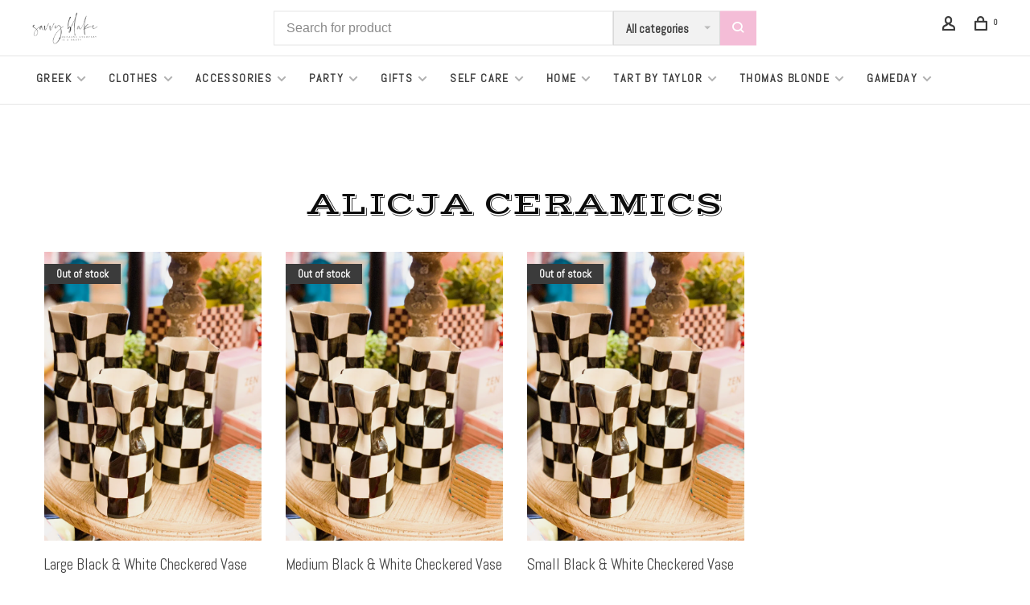

--- FILE ---
content_type: text/html;charset=utf-8
request_url: https://www.savvy-blake.com/brands/alicja-ceramics/
body_size: 9362
content:
<!DOCTYPE html>
<html lang="en">
 <head>
 
  
 <meta charset="utf-8"/>
<!-- [START] 'blocks/head.rain' -->
<!--

  (c) 2008-2026 Lightspeed Netherlands B.V.
  http://www.lightspeedhq.com
  Generated: 21-01-2026 @ 16:42:13

-->
<link rel="canonical" href="https://www.savvy-blake.com/brands/alicja-ceramics/"/>
<link rel="alternate" href="https://www.savvy-blake.com/index.rss" type="application/rss+xml" title="New products"/>
<meta name="robots" content="noodp,noydir"/>
<meta property="og:url" content="https://www.savvy-blake.com/brands/alicja-ceramics/?source=facebook"/>
<meta property="og:site_name" content="Savvy Blake LLC"/>
<meta property="og:title" content="Alicja Ceramics"/>
<meta property="og:description" content="Because everyday is a party!<br />
Fun gifts, clothes, and more!"/>
<!--[if lt IE 9]>
<script src="https://cdn.shoplightspeed.com/assets/html5shiv.js?2025-02-20"></script>
<![endif]-->
<!-- [END] 'blocks/head.rain' -->
  	<meta property="og:image" content="https://cdn.shoplightspeed.com/shops/663688/themes/9682/v/961970/assets/logo.png?20240528223938">
  
  
  
  <title>Alicja Ceramics - Savvy Blake LLC</title>
 <meta name="description" content="Because everyday is a party!<br />
Fun gifts, clothes, and more!" />
 <meta name="keywords" content="Alicja, Ceramics, Boutique<br />
Clothes<br />
Gifts<br />
Sorority<br />
Party" />
 <meta http-equiv="X-UA-Compatible" content="ie=edge">
 <meta name="apple-mobile-web-app-capable" content="yes">
 <meta name="apple-mobile-web-app-status-bar-style" content="black">
 <meta name="viewport" content="width=device-width, initial-scale=1, maximum-scale=1, user-scalable=0"/>
 
  <link rel="shortcut icon" href="https://cdn.shoplightspeed.com/shops/663688/themes/9682/assets/favicon.ico?2025030102213520201228154125" type="image/x-icon" />
 
 <link rel="preconnect" href="https://fonts.googleapis.com">
<link rel="preconnect" href="https://fonts.gstatic.com" crossorigin>
<link href='//fonts.googleapis.com/css?family=Abel:400,400i,300,500,600,700,700i,800,900|Vast%20Shadow:400,400i,300,500,600,700,700i,800,900&display=swap' rel='stylesheet' type='text/css'>
   
 <link rel="preload" as="font" type="font/woff2" crossorigin href="https://cdn.shoplightspeed.com/shops/663688/themes/9682/assets/nucleo-mini.woff2?2025030102213520201228154125"/>
 
 <link rel='preload' as='style' href="https://cdn.shoplightspeed.com/assets/gui-2-0.css?2025-02-20" />
 <link rel="stylesheet" href="https://cdn.shoplightspeed.com/assets/gui-2-0.css?2025-02-20" />
 
 <link rel='preload' as='style' href="https://cdn.shoplightspeed.com/assets/gui-responsive-2-0.css?2025-02-20" /> 
 <link rel="stylesheet" href="https://cdn.shoplightspeed.com/assets/gui-responsive-2-0.css?2025-02-20" /> 
 
 <link rel="preload" as="style" href="https://cdn.shoplightspeed.com/shops/663688/themes/9682/assets/style.css?2025030102213520201228154125">
 <link rel="stylesheet" href="https://cdn.shoplightspeed.com/shops/663688/themes/9682/assets/style.css?2025030102213520201228154125">
 
 <link rel="preload" as="style" href="https://cdn.shoplightspeed.com/shops/663688/themes/9682/assets/settings.css?2025030102213520201228154125">
 <link rel="stylesheet" href="https://cdn.shoplightspeed.com/shops/663688/themes/9682/assets/settings.css?2025030102213520201228154125" />
 
 <link rel="preload" as="style" href="https://cdn.shoplightspeed.com/shops/663688/themes/9682/assets/custom.css?2025030102213520201228154125">
 <link rel="stylesheet" href="https://cdn.shoplightspeed.com/shops/663688/themes/9682/assets/custom.css?2025030102213520201228154125" />
 
 <link rel="preload" as="script" href="//ajax.googleapis.com/ajax/libs/jquery/3.0.0/jquery.min.js">
 <script src="//ajax.googleapis.com/ajax/libs/jquery/3.0.0/jquery.min.js"></script>
 <script>
 	if( !window.jQuery ) document.write('<script src="https://cdn.shoplightspeed.com/shops/663688/themes/9682/assets/jquery-3.0.0.min.js?2025030102213520201228154125"><\/script>');
 </script>
 
 <link rel="preload" as="script" href="//cdn.jsdelivr.net/npm/js-cookie@2/src/js.cookie.min.js">
 <script src="//cdn.jsdelivr.net/npm/js-cookie@2/src/js.cookie.min.js"></script>
 
 <link rel="preload" as="script" href="https://cdn.shoplightspeed.com/assets/gui.js?2025-02-20">
 <script src="https://cdn.shoplightspeed.com/assets/gui.js?2025-02-20"></script>
 
 <link rel="preload" as="script" href="https://cdn.shoplightspeed.com/assets/gui-responsive-2-0.js?2025-02-20">
 <script src="https://cdn.shoplightspeed.com/assets/gui-responsive-2-0.js?2025-02-20"></script>
 
 <link rel="preload" as="script" href="https://cdn.shoplightspeed.com/shops/663688/themes/9682/assets/scripts-min.js?2025030102213520201228154125">
 <script src="https://cdn.shoplightspeed.com/shops/663688/themes/9682/assets/scripts-min.js?2025030102213520201228154125"></script>
 
 <link rel="preconnect" href="https://ajax.googleapis.com">
		<link rel="preconnect" href="https://cdn.webshopapp.com/">
		<link rel="preconnect" href="https://cdn.webshopapp.com/">	
		<link rel="preconnect" href="https://fonts.googleapis.com">
		<link rel="preconnect" href="https://fonts.gstatic.com" crossorigin>
		<link rel="dns-prefetch" href="https://ajax.googleapis.com">
		<link rel="dns-prefetch" href="https://cdn.webshopapp.com/">
		<link rel="dns-prefetch" href="https://cdn.webshopapp.com/">	
		<link rel="dns-prefetch" href="https://fonts.googleapis.com">
		<link rel="dns-prefetch" href="https://fonts.gstatic.com" crossorigin>
 
    
  
  
 </head>
 <body class=" navigation-uppercase site-width-large product-images-format-portrait title-mode-centered product-title-mode-left grey-images price-per-unit page-alicja-ceramics">
 
  
 <div class="page-content">
 
       
   	
    
     			  			  
  
     
     
 <script>
 var product_image_size = '712x946x1',
 product_image_size_mobile = '332x440x1',
 product_image_thumb = '132x176x1',
 product_in_stock_label = 'In stock',
 product_backorder_label = 'On backorder',
 		product_out_of_stock_label = 'Out of stock',
 product_multiple_variant_label = 'View all product options',
 show_variant_picker = 1,
 display_variant_picker_on = 'all',
 show_newsletter_promo_popup = 0,
 newsletter_promo_delay = '10000',
 newsletter_promo_hide_until = '7',
 notification_bar_hide_until = '1',
 		currency_format = '$',
   shop_lang = 'us',
 number_format = '0,0.00',
 		shop_url = 'https://www.savvy-blake.com/',
 shop_id = '663688',
 	readmore = 'Read more';
 	search_url = "https://www.savvy-blake.com/search/",
  static_url = 'https://cdn.shoplightspeed.com/shops/663688/',
 search_empty = 'No products found',
 view_all_results = 'View all results',
 	priceStatus = 'enabled',
     mobileDevice = false;
 	</script>
			
 
<div class="mobile-nav-overlay"></div>



<header class="site-header site-header-md mega-menu-header menu-bottom-layout has-search-bar">
  <div class="site-header-main-wrapper">
    
    <a href="https://www.savvy-blake.com/" class="logo logo-md ">
              <img src="https://cdn.shoplightspeed.com/shops/663688/themes/9682/v/961970/assets/logo.png?20240528223938" alt="Savvy Blake LLC" class="logo-image">
                </a>

        <div class="search-header search-header-complete search-header-center">
      <form action="https://www.savvy-blake.com/search/" method="get" id="searchForm" class="ajax-enabled">
        <input type="text" name="q" autocomplete="off" value="" placeholder="Search for product">
        <select class="main-search" name="cat">
          <option value="https://www.savvy-blake.com/search/">All categories</option>
                    	<option value="https://www.savvy-blake.com/greek/" class="cat-3849586">GREEK</option>
                    	<option value="https://www.savvy-blake.com/clothes/" class="cat-3849584">CLOTHES</option>
                    	<option value="https://www.savvy-blake.com/accessories/" class="cat-3850121">ACCESSORIES</option>
                    	<option value="https://www.savvy-blake.com/party/" class="cat-3850090">PARTY</option>
                    	<option value="https://www.savvy-blake.com/gifts/" class="cat-3850092">GIFTS</option>
                    	<option value="https://www.savvy-blake.com/self-care/" class="cat-3850094">SELF CARE</option>
                    	<option value="https://www.savvy-blake.com/home/" class="cat-3850093">HOME</option>
                    	<option value="https://www.savvy-blake.com/tart-by-taylor/" class="cat-4559052">TART BY TAYLOR</option>
                    	<option value="https://www.savvy-blake.com/thomas-blonde/" class="cat-3850156">THOMAS BLONDE</option>
                    	<option value="https://www.savvy-blake.com/gameday/" class="cat-3970189">GAMEDAY</option>
                  </select>
        <a href="#" class="button button-sm" onclick="$('#searchForm').submit()"><span class="nc-icon-mini ui-1_zoom"></span><span class="nc-icon-mini loader_circle-04 spin"></span></a>
        <div class="search-results"></div>
      </form>
    </div>
        
    
    <nav class="secondary-nav nav-style">
      <ul>
        
                
        
        
                   
        
        <li class="menu-item-desktop-only menu-item-account">
                    <a href="#" title="Account" data-featherlight="#loginModal" data-featherlight-variant="featherlight-login"><span class="nc-icon-mini users_single-body"></span></a>
                  </li>

        
        
        <li>
          <a href="#" title="Cart" class="cart-trigger"><span class="nc-icon-mini shopping_bag-20"></span><sup>0</sup></a>
        </li>

                
      </ul>
      
      
      <a class="burger" title="Menu">
        <span></span>
      </a>

    </nav>
  </div>
  
    	<div class="main-nav-wrapper">
      <nav class="main-nav nav-style">
  <ul>

        	
    
                  <li class="menu-item-category-3849586 has-child">
        <a href="https://www.savvy-blake.com/greek/">GREEK</a>
        <button class="mobile-menu-subopen"><span class="nc-icon-mini arrows-3_small-down"></span></button>                <ul class="">
                    <li class="susubitem-image susubitem-image-normal">
                                                                          <img src="data:image/svg+xml;charset=utf-8,%3Csvg xmlns%3D'http%3A%2F%2Fwww.w3.org%2F2000%2Fsvg' viewBox%3D'0 0 240 240'%2F%3E" data-src="https://cdn.shoplightspeed.com/shops/663688/files/64081102/240x240x2/greek.jpg" data-retina="https://cdn.shoplightspeed.com/shops/663688/files/64081102/480x480x2/greek.jpg" alt="GREEK" class="lazy-cat-menu" width="240" height="240">
                      </li>
                                <li class="subsubitem">
              <a class="underline-hover" href="https://www.savvy-blake.com/greek/big-little/" title="Big/Little">Big/Little</a>
                                        </li>
                      <li class="subsubitem has-child">
              <a class="underline-hover" href="https://www.savvy-blake.com/greek/accessories/" title="Accessories">Accessories</a>
              <button class="mobile-menu-subopen"><span class="nc-icon-mini arrows-3_small-down"></span></button>                            <ul class="">
                                  <li class="subsubitem">
                    <a class="underline-hover" href="https://www.savvy-blake.com/greek/accessories/jewelry/" title="Jewelry">Jewelry</a>
                  </li>
                              </ul>
                          </li>
                      <li class="subsubitem">
              <a class="underline-hover" href="https://www.savvy-blake.com/greek/drinkware/" title="Drinkware">Drinkware</a>
                                        </li>
                      <li class="subsubitem">
              <a class="underline-hover" href="https://www.savvy-blake.com/greek/apparel/" title="Apparel">Apparel</a>
                                        </li>
                      <li class="subsubitem has-child">
              <a class="underline-hover" href="https://www.savvy-blake.com/greek/decor/" title="Decor">Decor</a>
              <button class="mobile-menu-subopen"><span class="nc-icon-mini arrows-3_small-down"></span></button>                            <ul class="">
                                  <li class="subsubitem">
                    <a class="underline-hover" href="https://www.savvy-blake.com/greek/decor/pillows/" title="Pillows">Pillows</a>
                  </li>
                              </ul>
                          </li>
                      <li class="subsubitem">
              <a class="underline-hover" href="https://www.savvy-blake.com/greek/alpha-chi-omega/" title="Alpha Chi Omega ">Alpha Chi Omega </a>
                                        </li>
                      <li class="subsubitem">
              <a class="underline-hover" href="https://www.savvy-blake.com/greek/alpha-gamma-delta/" title="Alpha Gamma Delta ">Alpha Gamma Delta </a>
                                        </li>
                      <li class="subsubitem">
              <a class="underline-hover" href="https://www.savvy-blake.com/greek/alpha-omicron-pi/" title="Alpha Omicron Pi ">Alpha Omicron Pi </a>
                                        </li>
                      <li class="subsubitem">
              <a class="underline-hover" href="https://www.savvy-blake.com/greek/alpha-phi/" title="Alpha Phi ">Alpha Phi </a>
                                        </li>
                      <li class="subsubitem">
              <a class="underline-hover" href="https://www.savvy-blake.com/greek/chi-omega/" title="Chi Omega ">Chi Omega </a>
                                        </li>
                      <li class="subsubitem">
              <a class="underline-hover" href="https://www.savvy-blake.com/greek/delta-gamma/" title="Delta Gamma">Delta Gamma</a>
                                        </li>
                      <li class="subsubitem">
              <a class="underline-hover" href="https://www.savvy-blake.com/greek/gamma-phi-beta/" title="Gamma Phi Beta ">Gamma Phi Beta </a>
                                        </li>
                      <li class="subsubitem">
              <a class="underline-hover" href="https://www.savvy-blake.com/greek/kappa-kappa-gamma/" title="Kappa Kappa Gamma ">Kappa Kappa Gamma </a>
                                        </li>
                      <li class="subsubitem">
              <a class="underline-hover" href="https://www.savvy-blake.com/greek/pi-beta-phi/" title="Pi Beta Phi ">Pi Beta Phi </a>
                                        </li>
                      <li class="subsubitem">
              <a class="underline-hover" href="https://www.savvy-blake.com/greek/theta/" title="Theta ">Theta </a>
                                        </li>
                      <li class="subsubitem">
              <a class="underline-hover" href="https://www.savvy-blake.com/greek/tri-delta/" title="Tri Delta ">Tri Delta </a>
                                        </li>
                  </ul>
              </li>
            <li class="menu-item-category-3849584 has-child">
        <a href="https://www.savvy-blake.com/clothes/">CLOTHES</a>
        <button class="mobile-menu-subopen"><span class="nc-icon-mini arrows-3_small-down"></span></button>                <ul class="">
                    <li class="susubitem-image susubitem-image-normal">
                                                                          <img src="data:image/svg+xml;charset=utf-8,%3Csvg xmlns%3D'http%3A%2F%2Fwww.w3.org%2F2000%2Fsvg' viewBox%3D'0 0 240 240'%2F%3E" data-src="https://cdn.shoplightspeed.com/shops/663688/files/64081185/240x240x2/clothes.jpg" data-retina="https://cdn.shoplightspeed.com/shops/663688/files/64081185/480x480x2/clothes.jpg" alt="CLOTHES" class="lazy-cat-menu" width="240" height="240">
                      </li>
                                <li class="subsubitem has-child">
              <a class="underline-hover" href="https://www.savvy-blake.com/clothes/shirts/" title="Shirts">Shirts</a>
              <button class="mobile-menu-subopen"><span class="nc-icon-mini arrows-3_small-down"></span></button>                            <ul class="">
                                  <li class="subsubitem">
                    <a class="underline-hover" href="https://www.savvy-blake.com/clothes/shirts/party-tops/" title="Party Tops">Party Tops</a>
                  </li>
                                  <li class="subsubitem">
                    <a class="underline-hover" href="https://www.savvy-blake.com/clothes/shirts/tees/" title="Tees">Tees</a>
                  </li>
                                  <li class="subsubitem">
                    <a class="underline-hover" href="https://www.savvy-blake.com/clothes/shirts/sweatshirts/" title="Sweatshirts">Sweatshirts</a>
                  </li>
                              </ul>
                          </li>
                      <li class="subsubitem has-child">
              <a class="underline-hover" href="https://www.savvy-blake.com/clothes/dresses/" title="Dresses">Dresses</a>
              <button class="mobile-menu-subopen"><span class="nc-icon-mini arrows-3_small-down"></span></button>                            <ul class="">
                                  <li class="subsubitem">
                    <a class="underline-hover" href="https://www.savvy-blake.com/clothes/dresses/maxi-dress/" title="Maxi Dress">Maxi Dress</a>
                  </li>
                                  <li class="subsubitem">
                    <a class="underline-hover" href="https://www.savvy-blake.com/clothes/dresses/mini-dress/" title="Mini Dress">Mini Dress</a>
                  </li>
                              </ul>
                          </li>
                      <li class="subsubitem has-child">
              <a class="underline-hover" href="https://www.savvy-blake.com/clothes/bottoms/" title="Bottoms ">Bottoms </a>
              <button class="mobile-menu-subopen"><span class="nc-icon-mini arrows-3_small-down"></span></button>                            <ul class="">
                                  <li class="subsubitem">
                    <a class="underline-hover" href="https://www.savvy-blake.com/clothes/bottoms/shorts/" title="Shorts">Shorts</a>
                  </li>
                                  <li class="subsubitem">
                    <a class="underline-hover" href="https://www.savvy-blake.com/clothes/bottoms/pants/" title="Pants">Pants</a>
                  </li>
                                  <li class="subsubitem">
                    <a class="underline-hover" href="https://www.savvy-blake.com/clothes/bottoms/skirts/" title="Skirts">Skirts</a>
                  </li>
                              </ul>
                          </li>
                      <li class="subsubitem">
              <a class="underline-hover" href="https://www.savvy-blake.com/clothes/outerwear/" title="Outerwear ">Outerwear </a>
                                        </li>
                      <li class="subsubitem">
              <a class="underline-hover" href="https://www.savvy-blake.com/clothes/rompers-jumpsuits/" title="Rompers &amp; Jumpsuits">Rompers &amp; Jumpsuits</a>
                                        </li>
                      <li class="subsubitem">
              <a class="underline-hover" href="https://www.savvy-blake.com/clothes/sets/" title="Sets ">Sets </a>
                                        </li>
                  </ul>
              </li>
            <li class="menu-item-category-3850121 has-child">
        <a href="https://www.savvy-blake.com/accessories/">ACCESSORIES</a>
        <button class="mobile-menu-subopen"><span class="nc-icon-mini arrows-3_small-down"></span></button>                <ul class="">
                    <li class="susubitem-image susubitem-image-normal">
                                                                          <img src="data:image/svg+xml;charset=utf-8,%3Csvg xmlns%3D'http%3A%2F%2Fwww.w3.org%2F2000%2Fsvg' viewBox%3D'0 0 240 240'%2F%3E" data-src="https://cdn.shoplightspeed.com/shops/663688/files/64081108/240x240x2/accessories.jpg" data-retina="https://cdn.shoplightspeed.com/shops/663688/files/64081108/480x480x2/accessories.jpg" alt="ACCESSORIES" class="lazy-cat-menu" width="240" height="240">
                      </li>
                                <li class="subsubitem has-child">
              <a class="underline-hover" href="https://www.savvy-blake.com/accessories/jewelry/" title="JEWELRY">JEWELRY</a>
              <button class="mobile-menu-subopen"><span class="nc-icon-mini arrows-3_small-down"></span></button>                            <ul class="">
                                  <li class="subsubitem">
                    <a class="underline-hover" href="https://www.savvy-blake.com/accessories/jewelry/earrings/" title="Earrings">Earrings</a>
                  </li>
                                  <li class="subsubitem">
                    <a class="underline-hover" href="https://www.savvy-blake.com/accessories/jewelry/necklaces/" title="Necklaces">Necklaces</a>
                  </li>
                                  <li class="subsubitem">
                    <a class="underline-hover" href="https://www.savvy-blake.com/accessories/jewelry/rings/" title="Rings">Rings</a>
                  </li>
                                  <li class="subsubitem">
                    <a class="underline-hover" href="https://www.savvy-blake.com/accessories/jewelry/bracelets/" title="Bracelets">Bracelets</a>
                  </li>
                                  <li class="subsubitem">
                    <a class="underline-hover" href="https://www.savvy-blake.com/accessories/jewelry/kendra-scott/" title="Kendra Scott">Kendra Scott</a>
                  </li>
                              </ul>
                          </li>
                      <li class="subsubitem">
              <a class="underline-hover" href="https://www.savvy-blake.com/accessories/sunglasses/" title="Sunglasses">Sunglasses</a>
                                        </li>
                      <li class="subsubitem">
              <a class="underline-hover" href="https://www.savvy-blake.com/accessories/hats/" title="Hats">Hats</a>
                                        </li>
                      <li class="subsubitem has-child">
              <a class="underline-hover" href="https://www.savvy-blake.com/accessories/bags/" title="Bags">Bags</a>
              <button class="mobile-menu-subopen"><span class="nc-icon-mini arrows-3_small-down"></span></button>                            <ul class="">
                                  <li class="subsubitem">
                    <a class="underline-hover" href="https://www.savvy-blake.com/accessories/bags/purses/" title="Purses">Purses</a>
                  </li>
                              </ul>
                          </li>
                      <li class="subsubitem has-child">
              <a class="underline-hover" href="https://www.savvy-blake.com/accessories/hair/" title="Hair">Hair</a>
              <button class="mobile-menu-subopen"><span class="nc-icon-mini arrows-3_small-down"></span></button>                            <ul class="">
                                  <li class="subsubitem">
                    <a class="underline-hover" href="https://www.savvy-blake.com/accessories/hair/headbands/" title="Headbands">Headbands</a>
                  </li>
                                  <li class="subsubitem">
                    <a class="underline-hover" href="https://www.savvy-blake.com/accessories/hair/clips/" title="Clips ">Clips </a>
                  </li>
                              </ul>
                          </li>
                  </ul>
              </li>
            <li class="menu-item-category-3850090 has-child">
        <a href="https://www.savvy-blake.com/party/">PARTY</a>
        <button class="mobile-menu-subopen"><span class="nc-icon-mini arrows-3_small-down"></span></button>                <ul class="">
                    <li class="susubitem-image susubitem-image-normal">
                                                                          <img src="data:image/svg+xml;charset=utf-8,%3Csvg xmlns%3D'http%3A%2F%2Fwww.w3.org%2F2000%2Fsvg' viewBox%3D'0 0 240 240'%2F%3E" data-src="https://cdn.shoplightspeed.com/shops/663688/files/64081159/240x240x2/party.jpg" data-retina="https://cdn.shoplightspeed.com/shops/663688/files/64081159/480x480x2/party.jpg" alt="PARTY" class="lazy-cat-menu" width="240" height="240">
                      </li>
                                <li class="subsubitem">
              <a class="underline-hover" href="https://www.savvy-blake.com/party/plates/" title="Plates">Plates</a>
                                        </li>
                      <li class="subsubitem">
              <a class="underline-hover" href="https://www.savvy-blake.com/party/cups/" title="Cups">Cups</a>
                                        </li>
                      <li class="subsubitem">
              <a class="underline-hover" href="https://www.savvy-blake.com/party/napkins/" title="Napkins">Napkins</a>
                                        </li>
                      <li class="subsubitem">
              <a class="underline-hover" href="https://www.savvy-blake.com/party/candles/" title="Candles">Candles</a>
                                        </li>
                      <li class="subsubitem">
              <a class="underline-hover" href="https://www.savvy-blake.com/party/accessories/" title="Accessories">Accessories</a>
                                        </li>
                      <li class="subsubitem">
              <a class="underline-hover" href="https://www.savvy-blake.com/party/birthday-babe/" title="Birthday Babe">Birthday Babe</a>
                                        </li>
                      <li class="subsubitem">
              <a class="underline-hover" href="https://www.savvy-blake.com/party/bride-to-be/" title="Bride to Be">Bride to Be</a>
                                        </li>
                  </ul>
              </li>
            <li class="menu-item-category-3850092 has-child">
        <a href="https://www.savvy-blake.com/gifts/">GIFTS</a>
        <button class="mobile-menu-subopen"><span class="nc-icon-mini arrows-3_small-down"></span></button>                <ul class="">
                    <li class="susubitem-image susubitem-image-normal">
                                                                          <img src="data:image/svg+xml;charset=utf-8,%3Csvg xmlns%3D'http%3A%2F%2Fwww.w3.org%2F2000%2Fsvg' viewBox%3D'0 0 240 240'%2F%3E" data-src="https://cdn.shoplightspeed.com/shops/663688/files/64081130/240x240x2/gifts.jpg" data-retina="https://cdn.shoplightspeed.com/shops/663688/files/64081130/480x480x2/gifts.jpg" alt="GIFTS" class="lazy-cat-menu" width="240" height="240">
                      </li>
                                <li class="subsubitem">
              <a class="underline-hover" href="https://www.savvy-blake.com/gifts/keychains/" title="Keychains">Keychains</a>
                                        </li>
                      <li class="subsubitem">
              <a class="underline-hover" href="https://www.savvy-blake.com/gifts/giftbags/" title="Giftbags">Giftbags</a>
                                        </li>
                      <li class="subsubitem">
              <a class="underline-hover" href="https://www.savvy-blake.com/gifts/cards/" title="Cards">Cards</a>
                                        </li>
                      <li class="subsubitem">
              <a class="underline-hover" href="https://www.savvy-blake.com/gifts/bags/" title="Bags">Bags</a>
                                        </li>
                      <li class="subsubitem">
              <a class="underline-hover" href="https://www.savvy-blake.com/gifts/stickers/" title="Stickers">Stickers</a>
                                        </li>
                      <li class="subsubitem">
              <a class="underline-hover" href="https://www.savvy-blake.com/gifts/paper-goods/" title="Paper goods ">Paper goods </a>
                                        </li>
                      <li class="subsubitem">
              <a class="underline-hover" href="https://www.savvy-blake.com/gifts/puzzles-games/" title="Puzzles &amp; Games">Puzzles &amp; Games</a>
                                        </li>
                  </ul>
              </li>
            <li class="menu-item-category-3850094 has-child">
        <a href="https://www.savvy-blake.com/self-care/">SELF CARE</a>
        <button class="mobile-menu-subopen"><span class="nc-icon-mini arrows-3_small-down"></span></button>                <ul class="">
                    <li class="susubitem-image susubitem-image-normal">
                                                                          <img src="data:image/svg+xml;charset=utf-8,%3Csvg xmlns%3D'http%3A%2F%2Fwww.w3.org%2F2000%2Fsvg' viewBox%3D'0 0 240 240'%2F%3E" data-src="https://cdn.shoplightspeed.com/shops/663688/files/64081113/240x240x2/self-care.jpg" data-retina="https://cdn.shoplightspeed.com/shops/663688/files/64081113/480x480x2/self-care.jpg" alt="SELF CARE" class="lazy-cat-menu" width="240" height="240">
                      </li>
                                <li class="subsubitem">
              <a class="underline-hover" href="https://www.savvy-blake.com/self-care/bath/" title="Bath">Bath</a>
                                        </li>
                      <li class="subsubitem">
              <a class="underline-hover" href="https://www.savvy-blake.com/self-care/body/" title="Body">Body</a>
                                        </li>
                  </ul>
              </li>
            <li class="menu-item-category-3850093 has-child">
        <a href="https://www.savvy-blake.com/home/">HOME</a>
        <button class="mobile-menu-subopen"><span class="nc-icon-mini arrows-3_small-down"></span></button>                <ul class="">
                    <li class="susubitem-image susubitem-image-normal">
                                                                          <img src="data:image/svg+xml;charset=utf-8,%3Csvg xmlns%3D'http%3A%2F%2Fwww.w3.org%2F2000%2Fsvg' viewBox%3D'0 0 240 240'%2F%3E" data-src="https://cdn.shoplightspeed.com/shops/663688/files/64081118/240x240x2/home.jpg" data-retina="https://cdn.shoplightspeed.com/shops/663688/files/64081118/480x480x2/home.jpg" alt="HOME" class="lazy-cat-menu" width="240" height="240">
                      </li>
                                <li class="subsubitem has-child">
              <a class="underline-hover" href="https://www.savvy-blake.com/home/kitchen/" title="Kitchen">Kitchen</a>
              <button class="mobile-menu-subopen"><span class="nc-icon-mini arrows-3_small-down"></span></button>                            <ul class="">
                                  <li class="subsubitem">
                    <a class="underline-hover" href="https://www.savvy-blake.com/home/kitchen/serveware/" title="Serveware">Serveware</a>
                  </li>
                                  <li class="subsubitem">
                    <a class="underline-hover" href="https://www.savvy-blake.com/home/kitchen/drinkware/" title="Drinkware">Drinkware</a>
                  </li>
                                  <li class="subsubitem">
                    <a class="underline-hover" href="https://www.savvy-blake.com/home/kitchen/tea-towels/" title="Tea Towels">Tea Towels</a>
                  </li>
                              </ul>
                          </li>
                      <li class="subsubitem has-child">
              <a class="underline-hover" href="https://www.savvy-blake.com/home/decor/" title="Decor">Decor</a>
              <button class="mobile-menu-subopen"><span class="nc-icon-mini arrows-3_small-down"></span></button>                            <ul class="">
                                  <li class="subsubitem">
                    <a class="underline-hover" href="https://www.savvy-blake.com/home/decor/trays/" title="Trays">Trays</a>
                  </li>
                                  <li class="subsubitem">
                    <a class="underline-hover" href="https://www.savvy-blake.com/home/decor/coasters/" title="Coasters">Coasters</a>
                  </li>
                                  <li class="subsubitem">
                    <a class="underline-hover" href="https://www.savvy-blake.com/home/decor/home-fragrance/" title="Home Fragrance ">Home Fragrance </a>
                  </li>
                                  <li class="subsubitem">
                    <a class="underline-hover" href="https://www.savvy-blake.com/home/decor/pillows/" title="Pillows">Pillows</a>
                  </li>
                                  <li class="subsubitem">
                    <a class="underline-hover" href="https://www.savvy-blake.com/home/decor/prints-frames/" title="Prints &amp; Frames">Prints &amp; Frames</a>
                  </li>
                                  <li class="subsubitem">
                    <a class="underline-hover" href="https://www.savvy-blake.com/home/decor/books/" title="Books">Books</a>
                  </li>
                              </ul>
                          </li>
                      <li class="subsubitem">
              <a class="underline-hover" href="https://www.savvy-blake.com/home/dogs/" title="Dogs">Dogs</a>
                                        </li>
                      <li class="subsubitem">
              <a class="underline-hover" href="https://www.savvy-blake.com/home/bar-cart-essentials/" title="Bar Cart Essentials ">Bar Cart Essentials </a>
                                        </li>
                  </ul>
              </li>
            <li class="menu-item-category-4559052 has-child">
        <a href="https://www.savvy-blake.com/tart-by-taylor/">TART BY TAYLOR</a>
        <button class="mobile-menu-subopen"><span class="nc-icon-mini arrows-3_small-down"></span></button>                <ul class="">
                    <li class="susubitem-image susubitem-image-normal">
                                                                          <img src="data:image/svg+xml;charset=utf-8,%3Csvg xmlns%3D'http%3A%2F%2Fwww.w3.org%2F2000%2Fsvg' viewBox%3D'0 0 240 240'%2F%3E" data-src="https://cdn.shoplightspeed.com/shops/663688/files/64081174/240x240x2/tart-by-taylor.jpg" data-retina="https://cdn.shoplightspeed.com/shops/663688/files/64081174/480x480x2/tart-by-taylor.jpg" alt="TART BY TAYLOR" class="lazy-cat-menu" width="240" height="240">
                      </li>
                                <li class="subsubitem has-child">
              <a class="underline-hover" href="https://www.savvy-blake.com/tart-by-taylor/trays/" title="Trays">Trays</a>
              <button class="mobile-menu-subopen"><span class="nc-icon-mini arrows-3_small-down"></span></button>                            <ul class="">
                                  <li class="subsubitem">
                    <a class="underline-hover" href="https://www.savvy-blake.com/tart-by-taylor/trays/small/" title="Small">Small</a>
                  </li>
                                  <li class="subsubitem">
                    <a class="underline-hover" href="https://www.savvy-blake.com/tart-by-taylor/trays/large/" title="Large">Large</a>
                  </li>
                              </ul>
                          </li>
                      <li class="subsubitem">
              <a class="underline-hover" href="https://www.savvy-blake.com/tart-by-taylor/coasters/" title="Coasters">Coasters</a>
                                        </li>
                      <li class="subsubitem">
              <a class="underline-hover" href="https://www.savvy-blake.com/tart-by-taylor/frames/" title="Frames">Frames</a>
                                        </li>
                      <li class="subsubitem">
              <a class="underline-hover" href="https://www.savvy-blake.com/tart-by-taylor/puzzles/" title="Puzzles">Puzzles</a>
                                        </li>
                      <li class="subsubitem">
              <a class="underline-hover" href="https://www.savvy-blake.com/tart-by-taylor/flutes/" title="Flutes">Flutes</a>
                                        </li>
                      <li class="subsubitem">
              <a class="underline-hover" href="https://www.savvy-blake.com/tart-by-taylor/sorority/" title="Sorority">Sorority</a>
                                        </li>
                  </ul>
              </li>
            <li class="menu-item-category-3850156 has-child">
        <a href="https://www.savvy-blake.com/thomas-blonde/">THOMAS BLONDE</a>
        <button class="mobile-menu-subopen"><span class="nc-icon-mini arrows-3_small-down"></span></button>                <ul class="">
                    <li class="susubitem-image susubitem-image-normal">
                                                                          <img src="data:image/svg+xml;charset=utf-8,%3Csvg xmlns%3D'http%3A%2F%2Fwww.w3.org%2F2000%2Fsvg' viewBox%3D'0 0 240 240'%2F%3E" data-src="https://cdn.shoplightspeed.com/shops/663688/files/64081166/240x240x2/thomas-blonde.jpg" data-retina="https://cdn.shoplightspeed.com/shops/663688/files/64081166/480x480x2/thomas-blonde.jpg" alt="THOMAS BLONDE" class="lazy-cat-menu" width="240" height="240">
                      </li>
                                <li class="subsubitem">
              <a class="underline-hover" href="https://www.savvy-blake.com/thomas-blonde/canyon/" title="Canyon">Canyon</a>
                                        </li>
                      <li class="subsubitem">
              <a class="underline-hover" href="https://www.savvy-blake.com/thomas-blonde/blonde/" title="Blonde">Blonde</a>
                                        </li>
                      <li class="subsubitem">
              <a class="underline-hover" href="https://www.savvy-blake.com/thomas-blonde/mr-blonde/" title="Mr Blonde">Mr Blonde</a>
                                        </li>
                      <li class="subsubitem">
              <a class="underline-hover" href="https://www.savvy-blake.com/thomas-blonde/palm-dessert/" title="Palm Dessert">Palm Dessert</a>
                                        </li>
                      <li class="subsubitem">
              <a class="underline-hover" href="https://www.savvy-blake.com/thomas-blonde/coachella-fields/" title="Coachella Fields">Coachella Fields</a>
                                        </li>
                      <li class="subsubitem">
              <a class="underline-hover" href="https://www.savvy-blake.com/thomas-blonde/joshua-tree/" title="Joshua Tree">Joshua Tree</a>
                                        </li>
                  </ul>
              </li>
            <li class="menu-item-category-3970189 has-child">
        <a href="https://www.savvy-blake.com/gameday/">GAMEDAY</a>
        <button class="mobile-menu-subopen"><span class="nc-icon-mini arrows-3_small-down"></span></button>                <ul class="">
                    <li class="susubitem-image susubitem-image-normal">
                                                                          <img src="data:image/svg+xml;charset=utf-8,%3Csvg xmlns%3D'http%3A%2F%2Fwww.w3.org%2F2000%2Fsvg' viewBox%3D'0 0 240 240'%2F%3E" data-src="https://cdn.shoplightspeed.com/shops/663688/files/64081183/240x240x2/gameday.jpg" data-retina="https://cdn.shoplightspeed.com/shops/663688/files/64081183/480x480x2/gameday.jpg" alt="GAMEDAY" class="lazy-cat-menu" width="240" height="240">
                      </li>
                                <li class="subsubitem">
              <a class="underline-hover" href="https://www.savvy-blake.com/gameday/clothing/" title="Clothing">Clothing</a>
                                        </li>
                      <li class="subsubitem">
              <a class="underline-hover" href="https://www.savvy-blake.com/gameday/accessories/" title="Accessories">Accessories</a>
                                        </li>
                      <li class="subsubitem">
              <a class="underline-hover" href="https://www.savvy-blake.com/gameday/home/" title="Home">Home</a>
                                        </li>
                  </ul>
              </li>
            
            	
    
      
            	
            	
            	
        

    <li class="menu-item-mobile-only m-t-30">
            <a href="#" title="Account" data-featherlight="#loginModal">Login / Register</a>
          </li>

    
           

  </ul>
</nav>      
        	</div>
    
</header>
  
 <div itemscope itemtype="http://schema.org/BreadcrumbList">
	<div itemprop="itemListElement" itemscope itemtype="http://schema.org/ListItem">
 <a itemprop="item" href="https://www.savvy-blake.com/"><span itemprop="name" content="Home"></span></a>
 <meta itemprop="position" content="1" />
 </div>
  	<div itemprop="itemListElement" itemscope itemtype="http://schema.org/ListItem">
 <a itemprop="item" href="https://www.savvy-blake.com/brands/"><span itemprop="name" content="Brands"></span></a>
 <meta itemprop="position" content="2" />
 </div>
  	<div itemprop="itemListElement" itemscope itemtype="http://schema.org/ListItem">
 <a itemprop="item" href="https://www.savvy-blake.com/brands/alicja-ceramics/"><span itemprop="name" content="Alicja Ceramics"></span></a>
 <meta itemprop="position" content="3" />
 </div>
 </div>

 <div class="cart-sidebar-container">
  <div class="cart-sidebar">
    <button class="cart-sidebar-close" aria-label="Close">✕</button>
    <div class="cart-sidebar-title">
      <h5>Cart</h5>
      <p><span class="item-qty"></span> Items</p>
    </div>
    
    <div class="cart-sidebar-body">
        
      <div class="no-cart-products">No products found...</div>
      
    </div>
    
      </div>
</div> <!-- Login Modal -->
<div class="modal-lighbox login-modal" id="loginModal">
  <div class="row">
    <div class="col-sm-12 m-b-30 login-row">
      <h4>Login</h4>
      <p>Log in if you have an account</p>
      <form action="https://www.savvy-blake.com/account/loginPost/?return=https%3A%2F%2Fwww.savvy-blake.com%2Fbrands%2Falicja-ceramics%2F" method="post">
        <input type="hidden" name="key" value="0a268cf71bbc3fe53530d96e6f618970" />
        <div class="form-row">
          <input type="text" name="email" autocomplete="on" placeholder="Email address" class="required" />
        </div>
        <div class="form-row">
          <input type="password" name="password" autocomplete="on" placeholder="Password" class="required" />
        </div>
        <div class="">
          <a class="button button-block popup-validation m-b-15" href="javascript:;" title="Login">Login</a>
                  </div>
      </form>
      <p class="m-b-0 m-t-10">Dont have an account? <a href="https://www.savvy-blake.com/account/register/" class="bold underline">Register</a></p>
    </div>
  </div>
  <div class="text-center forgot-password">
    <a class="forgot-pw" href="https://www.savvy-blake.com/account/password/">Forgot your password?</a>
  </div>
</div> 
 <main class="main-content">
  		

<div class="container container-lg relative collection-header-round collection-is-centered">
  <div class="product-top-bar">
      </div>
  <!-- Collection Intro -->
  
  <div class="collection-header-wrapper">

                                        
    <div class="collection-title-content">
      <h1 class="page-title text-center">Alicja Ceramics</h1>
          </div>
  </div>
  
</div>

<div class="container container-lg">
  
    
  <div class="collection-products collection-products-hide collection-brands" id="collection-page">
    
        
    
    <div class="collection-content">

      <!--<div class="filter-open-wrapper">
      <a href="#" class="filter-open">
        <i class="nc-icon-mini ui-3_funnel-39 open-icon"></i>
        <i class="nc-icon-mini ui-1_simple-remove close-icon"></i>
      </a>
      <a href="#" class="filter-open-mobile">
        <i class="nc-icon-mini ui-3_funnel-39 open-icon"></i>
        <i class="nc-icon-mini ui-1_simple-remove close-icon"></i>
      </a>-->

      <!-- Product list -->
      <div class="products-list row">  
          
                    <div class="col-xs-6 col-md-3">
            
<!-- QuickView Modal -->
<div class="modal-lighbox product-modal" id="57060228">
 <div class="product-modal-media">
 <div class="product-figure" style="background-image: url('https://cdn.shoplightspeed.com/shops/663688/files/55055571/image.jpg')"></div>
 </div>

 <div class="product-modal-content">
  <h4><a href="https://www.savvy-blake.com/large-black-white-checkered-vase.html">Large Black &amp; White Checkered Vase</a></h4>
 
 
 <div class="row m-b-20">
 <div class="col-xs-8">
 
  <div class="stock show-stock-level">
  <div class="error">Out of stock</div>
  </div>
  
  <div class="ratings">
  
 <div class="product-stars"><div class="stars"><i class="hint-text">•</i><i class="hint-text">•</i><i class="hint-text">•</i><i class="hint-text">•</i><i class="hint-text">•</i></div></div>
  
 </div>
 
 </div>
 <div class="col-xs-4 text-right">
  </div>
 </div>
 
 <form action="https://www.savvy-blake.com/cart/add/94512461/" method="post" class="product_configure_form">
 
 <div class="product_configure_form_wrapper">
 <div class="product-configure modal-variants-waiting">
 <div class="product-configure-variants" data-variant-name="">
 <label>Select: <em>*</em></label>
 <select class="product-options-input"></select>
 </div>
 </div>

 <div class="row m-b-15"><div class="col-xs-6"><div class="input-wrap quantity-selector"><label>Quantity:</label><div class="quantity-input-wrapper"><input type="text" name="quantity" value="1" /><div class="change"><a href="javascript:;" onclick="changeQuantity('add', $(this));" class="up">+</a><a href="javascript:;" onclick="changeQuantity('remove', $(this));" class="down">-</a></div></div></div></div><div class="col-xs-6 text-right"><div class="price"><span class="new-price">$198.00</span></div></div></div><div class="cart"><a href="javascript:;" onclick="$(this).closest('form').submit();" class="button button-block addtocart_57060228" title="Add to cart">Add to cart</a></div>			</div>
 </form>
 
  
 </div>

</div>

<div class="product-element product-element-swatch-hover product-alt-images-thumbnails" itemscope="" itemtype="http://schema.org/Product">

  <a href="https://www.savvy-blake.com/large-black-white-checkered-vase.html" title="Large Black &amp; White Checkered Vase" class="product-image-wrapper">
              	<img src="data:image/svg+xml;charset=utf-8,%3Csvg xmlns%3D'http%3A%2F%2Fwww.w3.org%2F2000%2Fsvg' viewBox%3D'0 0 712 946'%2F%3E" data-src="https://cdn.shoplightspeed.com/shops/663688/files/55055571/356x473x1/alicja-ceramics-large-black-white-checkered-vase.jpg" data-srcset="https://cdn.shoplightspeed.com/shops/663688/files/55055571/356x473x1/alicja-ceramics-large-black-white-checkered-vase.jpg 356w, https://cdn.shoplightspeed.com/shops/663688/files/55055571/712x946x1/alicja-ceramics-large-black-white-checkered-vase.jpg 712w, https://cdn.shoplightspeed.com/shops/663688/files/55055571/332x440x1/alicja-ceramics-large-black-white-checkered-vase.jpg 332w" data-sizes="(max-width: 767px) 50vw, 356x473w" class="lazy-product" width="356" height="473" alt="Alicja Ceramics Large Black &amp; White Checkered Vase" />
      </a>
  
  <div class="product-labels"><div class="product-label label-out-of-stock error">Out of stock</div></div>  
    <div class="small-product-actions">
  	
    	      <a href="#57060228" class="favourites quickview-trigger quickview_57060228" data-product-url="https://www.savvy-blake.com/large-black-white-checkered-vase.html" title="Quickview">
        <i class="nc-icon-mini ui-1_zoom"></i>
    	</a>
          
      
      
  </div>
    
    
  <a href="https://www.savvy-blake.com/large-black-white-checkered-vase.html" title="Large Black &amp; White Checkered Vase" class="product-description-footer">
    
        
    <div class="product-title">
      Large Black &amp; White Checkered Vase
    </div>
    
        
        
    <meta itemprop="name" content="Alicja Ceramics Large Black &amp; White Checkered Vase">
        <div itemprop="brand" itemtype="http://schema.org/Brand" itemscope>
      <meta itemprop="name" content="Alicja Ceramics" />
    </div>
            <meta itemprop="image" content="https://cdn.shoplightspeed.com/shops/663688/files/55055571/712x946x1/alicja-ceramics-large-black-white-checkered-vase.jpg" />  
                <div itemprop="offers" itemscope itemtype="https://schema.org/Offer">
      <meta itemprop="url" content="https://www.savvy-blake.com/large-black-white-checkered-vase.html">
      <meta itemprop="priceCurrency" content="USD">
      <meta itemprop="price" content="198.00" />
      <meta itemprop="itemCondition" content="https://schema.org/NewCondition"/>
     	      	<meta itemprop="availability" content="https://schema.org/InStock"/>
                </div>
    
    </a>
    
        
    <div class="product-price">
      <span class="product-price-change">
          
        <span class="new-price">$198.00</span>       </span>

          
            <div class="unit-price"></div>
          
    </div>
  
  <div class="product-variants-wrapper"></div>
  
</div>

          </div>
                    <div class="col-xs-6 col-md-3">
            
<!-- QuickView Modal -->
<div class="modal-lighbox product-modal" id="57060194">
 <div class="product-modal-media">
 <div class="product-figure" style="background-image: url('https://cdn.shoplightspeed.com/shops/663688/files/55055554/image.jpg')"></div>
 </div>

 <div class="product-modal-content">
  <h4><a href="https://www.savvy-blake.com/medium-black-white-checkered-vase.html">Medium Black &amp; White Checkered Vase</a></h4>
 
 
 <div class="row m-b-20">
 <div class="col-xs-8">
 
  <div class="stock show-stock-level">
  <div class="error">Out of stock</div>
  </div>
  
  <div class="ratings">
  
 <div class="product-stars"><div class="stars"><i class="hint-text">•</i><i class="hint-text">•</i><i class="hint-text">•</i><i class="hint-text">•</i><i class="hint-text">•</i></div></div>
  
 </div>
 
 </div>
 <div class="col-xs-4 text-right">
  </div>
 </div>
 
 <form action="https://www.savvy-blake.com/cart/add/94512398/" method="post" class="product_configure_form">
 
 <div class="product_configure_form_wrapper">
 <div class="product-configure modal-variants-waiting">
 <div class="product-configure-variants" data-variant-name="">
 <label>Select: <em>*</em></label>
 <select class="product-options-input"></select>
 </div>
 </div>

 <div class="row m-b-15"><div class="col-xs-6"><div class="input-wrap quantity-selector"><label>Quantity:</label><div class="quantity-input-wrapper"><input type="text" name="quantity" value="1" /><div class="change"><a href="javascript:;" onclick="changeQuantity('add', $(this));" class="up">+</a><a href="javascript:;" onclick="changeQuantity('remove', $(this));" class="down">-</a></div></div></div></div><div class="col-xs-6 text-right"><div class="price"><span class="new-price">$154.00</span></div></div></div><div class="cart"><a href="javascript:;" onclick="$(this).closest('form').submit();" class="button button-block addtocart_57060194" title="Add to cart">Add to cart</a></div>			</div>
 </form>
 
  
 </div>

</div>

<div class="product-element product-element-swatch-hover product-alt-images-thumbnails" itemscope="" itemtype="http://schema.org/Product">

  <a href="https://www.savvy-blake.com/medium-black-white-checkered-vase.html" title="Medium Black &amp; White Checkered Vase" class="product-image-wrapper">
              	<img src="data:image/svg+xml;charset=utf-8,%3Csvg xmlns%3D'http%3A%2F%2Fwww.w3.org%2F2000%2Fsvg' viewBox%3D'0 0 712 946'%2F%3E" data-src="https://cdn.shoplightspeed.com/shops/663688/files/55055554/356x473x1/alicja-ceramics-medium-black-white-checkered-vase.jpg" data-srcset="https://cdn.shoplightspeed.com/shops/663688/files/55055554/356x473x1/alicja-ceramics-medium-black-white-checkered-vase.jpg 356w, https://cdn.shoplightspeed.com/shops/663688/files/55055554/712x946x1/alicja-ceramics-medium-black-white-checkered-vase.jpg 712w, https://cdn.shoplightspeed.com/shops/663688/files/55055554/332x440x1/alicja-ceramics-medium-black-white-checkered-vase.jpg 332w" data-sizes="(max-width: 767px) 50vw, 356x473w" class="lazy-product" width="356" height="473" alt="Alicja Ceramics Medium Black &amp; White Checkered Vase" />
      </a>
  
  <div class="product-labels"><div class="product-label label-out-of-stock error">Out of stock</div></div>  
    <div class="small-product-actions">
  	
    	      <a href="#57060194" class="favourites quickview-trigger quickview_57060194" data-product-url="https://www.savvy-blake.com/medium-black-white-checkered-vase.html" title="Quickview">
        <i class="nc-icon-mini ui-1_zoom"></i>
    	</a>
          
      
      
  </div>
    
    
  <a href="https://www.savvy-blake.com/medium-black-white-checkered-vase.html" title="Medium Black &amp; White Checkered Vase" class="product-description-footer">
    
        
    <div class="product-title">
      Medium Black &amp; White Checkered Vase
    </div>
    
        
        
    <meta itemprop="name" content="Alicja Ceramics Medium Black &amp; White Checkered Vase">
        <div itemprop="brand" itemtype="http://schema.org/Brand" itemscope>
      <meta itemprop="name" content="Alicja Ceramics" />
    </div>
            <meta itemprop="image" content="https://cdn.shoplightspeed.com/shops/663688/files/55055554/712x946x1/alicja-ceramics-medium-black-white-checkered-vase.jpg" />  
                <div itemprop="offers" itemscope itemtype="https://schema.org/Offer">
      <meta itemprop="url" content="https://www.savvy-blake.com/medium-black-white-checkered-vase.html">
      <meta itemprop="priceCurrency" content="USD">
      <meta itemprop="price" content="154.00" />
      <meta itemprop="itemCondition" content="https://schema.org/NewCondition"/>
     	      	<meta itemprop="availability" content="https://schema.org/InStock"/>
                </div>
    
    </a>
    
        
    <div class="product-price">
      <span class="product-price-change">
          
        <span class="new-price">$154.00</span>       </span>

          
            <div class="unit-price"></div>
          
    </div>
  
  <div class="product-variants-wrapper"></div>
  
</div>

          </div>
                    <div class="col-xs-6 col-md-3">
            
<!-- QuickView Modal -->
<div class="modal-lighbox product-modal" id="57060159">
 <div class="product-modal-media">
 <div class="product-figure" style="background-image: url('https://cdn.shoplightspeed.com/shops/663688/files/55055532/image.jpg')"></div>
 </div>

 <div class="product-modal-content">
  <h4><a href="https://www.savvy-blake.com/small-black-white-checkered-vase.html">Small Black &amp; White Checkered Vase</a></h4>
 
 
 <div class="row m-b-20">
 <div class="col-xs-8">
 
  <div class="stock show-stock-level">
  <div class="error">Out of stock</div>
  </div>
  
  <div class="ratings">
  
 <div class="product-stars"><div class="stars"><i class="hint-text">•</i><i class="hint-text">•</i><i class="hint-text">•</i><i class="hint-text">•</i><i class="hint-text">•</i></div></div>
  
 </div>
 
 </div>
 <div class="col-xs-4 text-right">
  </div>
 </div>
 
 <form action="https://www.savvy-blake.com/cart/add/94512321/" method="post" class="product_configure_form">
 
 <div class="product_configure_form_wrapper">
 <div class="product-configure modal-variants-waiting">
 <div class="product-configure-variants" data-variant-name="">
 <label>Select: <em>*</em></label>
 <select class="product-options-input"></select>
 </div>
 </div>

 <div class="row m-b-15"><div class="col-xs-6"><div class="input-wrap quantity-selector"><label>Quantity:</label><div class="quantity-input-wrapper"><input type="text" name="quantity" value="1" /><div class="change"><a href="javascript:;" onclick="changeQuantity('add', $(this));" class="up">+</a><a href="javascript:;" onclick="changeQuantity('remove', $(this));" class="down">-</a></div></div></div></div><div class="col-xs-6 text-right"><div class="price"><span class="new-price">$132.00</span></div></div></div><div class="cart"><a href="javascript:;" onclick="$(this).closest('form').submit();" class="button button-block addtocart_57060159" title="Add to cart">Add to cart</a></div>			</div>
 </form>
 
  
 </div>

</div>

<div class="product-element product-element-swatch-hover product-alt-images-thumbnails" itemscope="" itemtype="http://schema.org/Product">

  <a href="https://www.savvy-blake.com/small-black-white-checkered-vase.html" title="Small Black &amp; White Checkered Vase" class="product-image-wrapper">
              	<img src="data:image/svg+xml;charset=utf-8,%3Csvg xmlns%3D'http%3A%2F%2Fwww.w3.org%2F2000%2Fsvg' viewBox%3D'0 0 712 946'%2F%3E" data-src="https://cdn.shoplightspeed.com/shops/663688/files/55055532/356x473x1/alicja-ceramics-small-black-white-checkered-vase.jpg" data-srcset="https://cdn.shoplightspeed.com/shops/663688/files/55055532/356x473x1/alicja-ceramics-small-black-white-checkered-vase.jpg 356w, https://cdn.shoplightspeed.com/shops/663688/files/55055532/712x946x1/alicja-ceramics-small-black-white-checkered-vase.jpg 712w, https://cdn.shoplightspeed.com/shops/663688/files/55055532/332x440x1/alicja-ceramics-small-black-white-checkered-vase.jpg 332w" data-sizes="(max-width: 767px) 50vw, 356x473w" class="lazy-product" width="356" height="473" alt="Alicja Ceramics Small Black &amp; White Checkered Vase" />
      </a>
  
  <div class="product-labels"><div class="product-label label-out-of-stock error">Out of stock</div></div>  
    <div class="small-product-actions">
  	
    	      <a href="#57060159" class="favourites quickview-trigger quickview_57060159" data-product-url="https://www.savvy-blake.com/small-black-white-checkered-vase.html" title="Quickview">
        <i class="nc-icon-mini ui-1_zoom"></i>
    	</a>
          
      
      
  </div>
    
    
  <a href="https://www.savvy-blake.com/small-black-white-checkered-vase.html" title="Small Black &amp; White Checkered Vase" class="product-description-footer">
    
        
    <div class="product-title">
      Small Black &amp; White Checkered Vase
    </div>
    
        
        
    <meta itemprop="name" content="Alicja Ceramics Small Black &amp; White Checkered Vase">
        <div itemprop="brand" itemtype="http://schema.org/Brand" itemscope>
      <meta itemprop="name" content="Alicja Ceramics" />
    </div>
            <meta itemprop="image" content="https://cdn.shoplightspeed.com/shops/663688/files/55055532/712x946x1/alicja-ceramics-small-black-white-checkered-vase.jpg" />  
                <div itemprop="offers" itemscope itemtype="https://schema.org/Offer">
      <meta itemprop="url" content="https://www.savvy-blake.com/small-black-white-checkered-vase.html">
      <meta itemprop="priceCurrency" content="USD">
      <meta itemprop="price" content="132.00" />
      <meta itemprop="itemCondition" content="https://schema.org/NewCondition"/>
     	      	<meta itemprop="availability" content="https://schema.org/InStock"/>
                </div>
    
    </a>
    
        
    <div class="product-price">
      <span class="product-price-change">
          
        <span class="new-price">$132.00</span>       </span>

          
            <div class="unit-price"></div>
          
    </div>
  
  <div class="product-variants-wrapper"></div>
  
</div>

          </div>
           
           
      </div>

      <div class="collection-sort">
        <form action="https://www.savvy-blake.com/brands/alicja-ceramics/" method="get" id="filter_form_bottom">
          <input type="hidden" name="limit" value="12" id="filter_form_limit_bottom" />
          <input type="hidden" name="sort" value="popular" id="filter_form_sort_bottom" />
          <input type="hidden" name="max" value="200" id="filter_form_max_bottom" />
          <input type="hidden" name="min" value="0" id="filter_form_min_bottom" />

          <div class="row">

            <div class="col-md-12 text-center">
                          </div>

          </div>
        </form>
      </div>

    </div>
  </div>

    
</div>

<script type="text/javascript">
  $(function(){
    $('.grid-switcher-item').on('click', function(e) {
    	e.preventDefault();
      $('#filter_form_mode_side').val($(this).data('value')).parent('form').submit();
    });
    
    $('#collection-page input, #collection-page .collection-sort select').change(function(){
      $(this).closest('form').submit();
    });
    
    $(".collection-filter-price.price-filter-1").slider({
      range: true,
      min: 0,
      max: 200,
      values: [0, 200],
      step: 1,
      slide: function( event, ui){
    $('.price-filter-range .min span').html(ui.values[0]);
    $('.price-filter-range .max span').html(ui.values[1]);
    
    $('#filter_form_min_1_top, #filter_form_min_2_side').val(ui.values[0]);
    $('#filter_form_max_1_top, #filter_form_max_2_side').val(ui.values[1]);
  },
    stop: function(event, ui){
    $(this).closest('form').submit();
  }
    });
  $(".collection-filter-price.price-filter-2").slider({
      range: true,
      min: 0,
      max: 200,
      values: [0, 200],
      step: 1,
      slide: function( event, ui){
    $('.price-filter-range .min span').html(ui.values[0]);
    $('.price-filter-range .max span').html(ui.values[1]);
    
    $('#filter_form_min_1_top, #filter_form_min_2_side').val(ui.values[0]);
    $('#filter_form_max_1_top, #filter_form_max_2_side').val(ui.values[1]);
  },
    stop: function(event, ui){
    $(this).closest('form').submit();
  }
    });
  });
</script>  </main>
			
  <footer><div class="container container-lg"><div class="footer-elements-wrapper"><div class="footer-menu footer-menu-category"><ul><li><a href="https://www.savvy-blake.com/greek/" title="GREEK">GREEK</a></li><li><a href="https://www.savvy-blake.com/clothes/" title="CLOTHES">CLOTHES</a></li><li><a href="https://www.savvy-blake.com/accessories/" title="ACCESSORIES">ACCESSORIES</a></li><li><a href="https://www.savvy-blake.com/party/" title="PARTY">PARTY</a></li><li><a href="https://www.savvy-blake.com/gifts/" title="GIFTS">GIFTS</a></li><li><a href="https://www.savvy-blake.com/self-care/" title="SELF CARE">SELF CARE</a></li><li><a href="https://www.savvy-blake.com/home/" title="HOME">HOME</a></li><li><a href="https://www.savvy-blake.com/tart-by-taylor/" title="TART BY TAYLOR">TART BY TAYLOR</a></li><li><a href="https://www.savvy-blake.com/thomas-blonde/" title="THOMAS BLONDE">THOMAS BLONDE</a></li><li><a href="https://www.savvy-blake.com/gameday/" title="GAMEDAY">GAMEDAY</a></li></ul></div><div class="footer-menu footer-menu-service"><ul><li><a href="https://www.savvy-blake.com/service/about/" title="About Us">About Us</a></li><li><a href="https://www.savvy-blake.com/service/general-terms-conditions/" title="General Terms &amp; Conditions">General Terms &amp; Conditions</a></li><li><a href="https://www.savvy-blake.com/service/disclaimer/" title="Disclaimer">Disclaimer</a></li><li><a href="https://www.savvy-blake.com/service/privacy-policy/" title="Privacy Policy">Privacy Policy</a></li><li><a href="https://www.savvy-blake.com/service/payment-methods/" title="Payment Methods">Payment Methods</a></li><li><a href="https://www.savvy-blake.com/service/shipping-returns/" title="Shipping &amp; returns">Shipping &amp; returns</a></li><li><a href="https://www.savvy-blake.com/service/" title="Customer Support">Customer Support</a></li><li><a href="https://www.savvy-blake.com/index.rss" title="RSS feed">RSS feed</a></li></ul></div><div class="footer-content"><p>Sign up for our newsletter and get the latest updates, news and product offers via email</p><form id="formNewsletter" class="newsletter-footer-form" action="https://www.savvy-blake.com/account/newsletter/" method="post"><input type="hidden" name="key" value="0a268cf71bbc3fe53530d96e6f618970" /><div class="form-row m-b-10"><input type="text" name="email" id="formNewsletterEmail" value="" placeholder="Your email address" required></div><div class="form-row"><a href="javascript:;" onclick="$('#formNewsletter').submit(); return false;" title="Subscribe" class="button button-block">Subscribe</a></div><p class="validation-note">By signing up, you agree to our Privacy Policy.</p></form></div></div><div class="footer-bottom"><div class="copyright">
        © Copyright 2026 Savvy Blake LLC
                <span class="powered-by">
        - Powered by
                <a href="http://www.lightspeedhq.com" title="Lightspeed" target="_blank">Lightspeed</a>
                        - Theme by <a href="https://huysmans.me" target="_blank">Huysmans.me </a></span></div><div class="payments"><a href="https://www.savvy-blake.com/service/payment-methods/" title="Credit Card"><img data-src="https://cdn.shoplightspeed.com/assets/icon-payment-creditcard.png?2025-02-20" alt="Credit Card" class="lazy" /></a></div></div></div></footer> <!-- [START] 'blocks/body.rain' -->
<script>
(function () {
  var s = document.createElement('script');
  s.type = 'text/javascript';
  s.async = true;
  s.src = 'https://www.savvy-blake.com/services/stats/pageview.js';
  ( document.getElementsByTagName('head')[0] || document.getElementsByTagName('body')[0] ).appendChild(s);
})();
</script>
<!-- [END] 'blocks/body.rain' -->
 
 </div>
 
                           
  
  <script src="https://cdn.shoplightspeed.com/shops/663688/themes/9682/assets/app.js?2025030102213520201228154125"></script>
 
  
  
 <script>(function(){function c(){var b=a.contentDocument||a.contentWindow.document;if(b){var d=b.createElement('script');d.innerHTML="window.__CF$cv$params={r:'9c184377891b3334',t:'MTc2OTAxMzczMy4wMDAwMDA='};var a=document.createElement('script');a.nonce='';a.src='/cdn-cgi/challenge-platform/scripts/jsd/main.js';document.getElementsByTagName('head')[0].appendChild(a);";b.getElementsByTagName('head')[0].appendChild(d)}}if(document.body){var a=document.createElement('iframe');a.height=1;a.width=1;a.style.position='absolute';a.style.top=0;a.style.left=0;a.style.border='none';a.style.visibility='hidden';document.body.appendChild(a);if('loading'!==document.readyState)c();else if(window.addEventListener)document.addEventListener('DOMContentLoaded',c);else{var e=document.onreadystatechange||function(){};document.onreadystatechange=function(b){e(b);'loading'!==document.readyState&&(document.onreadystatechange=e,c())}}}})();</script><script defer src="https://static.cloudflareinsights.com/beacon.min.js/vcd15cbe7772f49c399c6a5babf22c1241717689176015" integrity="sha512-ZpsOmlRQV6y907TI0dKBHq9Md29nnaEIPlkf84rnaERnq6zvWvPUqr2ft8M1aS28oN72PdrCzSjY4U6VaAw1EQ==" data-cf-beacon='{"rayId":"9c184377891b3334","version":"2025.9.1","serverTiming":{"name":{"cfExtPri":true,"cfEdge":true,"cfOrigin":true,"cfL4":true,"cfSpeedBrain":true,"cfCacheStatus":true}},"token":"8247b6569c994ee1a1084456a4403cc9","b":1}' crossorigin="anonymous"></script>
</body>
</html>

--- FILE ---
content_type: text/css; charset=UTF-8
request_url: https://cdn.shoplightspeed.com/shops/663688/themes/9682/assets/custom.css?2025030102213520201228154125
body_size: 577
content:
/* 20250301022115 - v2 */
.gui,
.gui-block-linklist li a {
  color: #080808;
}

.gui-page-title,
.gui a.gui-bold,
.gui-block-subtitle,
.gui-table thead tr th,
.gui ul.gui-products li .gui-products-title a,
.gui-form label,
.gui-block-title.gui-dark strong,
.gui-block-title.gui-dark strong a,
.gui-content-subtitle {
  color: #ffafd2;
}

.gui-block-inner strong {
  color: #848484;
}

.gui a {
  color: #090e0e;
}

.gui-input.gui-focus,
.gui-text.gui-focus,
.gui-select.gui-focus {
  border-color: #090e0e;
  box-shadow: 0 0 2px #090e0e;
}

.gui-select.gui-focus .gui-handle {
  border-color: #090e0e;
}

.gui-block,
.gui-block-title,
.gui-buttons.gui-border,
.gui-block-inner,
.gui-image {
  border-color: #494545;
}

.gui-block-title {
  color: #333333;
  background-color: #ffffff;
}

.gui-content-title {
  color: #333333;
}

.gui-form .gui-field .gui-description span {
  color: #080808;
}

.gui-block-inner {
  background-color: #f4f4f4;
}

.gui-block-option {
  border-color: #e3e3e3;
  background-color: #f5f5f5;
}

.gui-block-option-block {
  border-color: #e3e3e3;
}

.gui-block-title strong {
  color: #333333;
}

.gui-line,
.gui-cart-sum .gui-line {
  background-color: #adabab;
}

.gui ul.gui-products li {
  border-color: #c8c7c7;
}

.gui-block-subcontent,
.gui-content-subtitle {
  border-color: #c8c7c7;
}

.gui-faq,
.gui-login,
.gui-password,
.gui-register,
.gui-review,
.gui-sitemap,
.gui-block-linklist li,
.gui-table {
  border-color: #c8c7c7;
}

.gui-block-content .gui-table {
  border-color: #e3e3e3;
}

.gui-table thead tr th {
  border-color: #adabab;
  background-color: #f5f5f5;
}

.gui-table tbody tr td {
  border-color: #e3e3e3;
}

.gui a.gui-button-large,
.gui a.gui-button-small {
  border-color: #080101;
  color: #000000;
  background-color: #ffffff;
}

.gui a.gui-button-large.gui-button-action,
.gui a.gui-button-small.gui-button-action {
  border-color: #ffffff;
  color: #000000;
  background-color: #ffffff;
}

.gui a.gui-button-large:active,
.gui a.gui-button-small:active {
  background-color: #cccccc;
  border-color: #060000;
}

.gui a.gui-button-large.gui-button-action:active,
.gui a.gui-button-small.gui-button-action:active {
  background-color: #cccccc;
  border-color: #cccccc;
}

.gui-input,
.gui-text,
.gui-select,
.gui-number {
  border-color: #fff9ff;
  background-color: #ffffff;
}

.gui-select .gui-handle,
.gui-number .gui-handle {
  border-color: #fff9ff;
}

.gui-number .gui-handle a {
  background-color: #ffffff;
}

.gui-input input,
.gui-number input,
.gui-text textarea,
.gui-select .gui-value {
  color: #000000;
}

.gui-progressbar {
  background-color: #eff1f5;
}

/* custom */
.wsa-demobar {
  font-size: 2em !important;
  color: #333 !important;
  padding-top: 200px;
  height: 100% !important;
  background: #a7c7dc !important; /* Old browsers */
  background: -moz-linear-gradient(top, #a7c7dc 0%, #85b2d3 100%) !important; /* FF3.6-15 */
  background: -webkit-linear-gradient(top, #a7c7dc 0%,#85b2d3 100%) !important; /* Chrome10-25,Safari5.1-6 */
  background: linear-gradient(to bottom, #a7c7dc 0%,#85b2d3 100%) !important; /* W3C, IE10+, FF16+, Chrome26+, Opera12+, Safari7+ */
}
.wsa-demobar a {
    display: none;
}
.wsa-demobar .close {
    display: none !important;
}


--- FILE ---
content_type: text/javascript;charset=utf-8
request_url: https://www.savvy-blake.com/services/stats/pageview.js
body_size: -413
content:
// SEOshop 21-01-2026 16:42:14